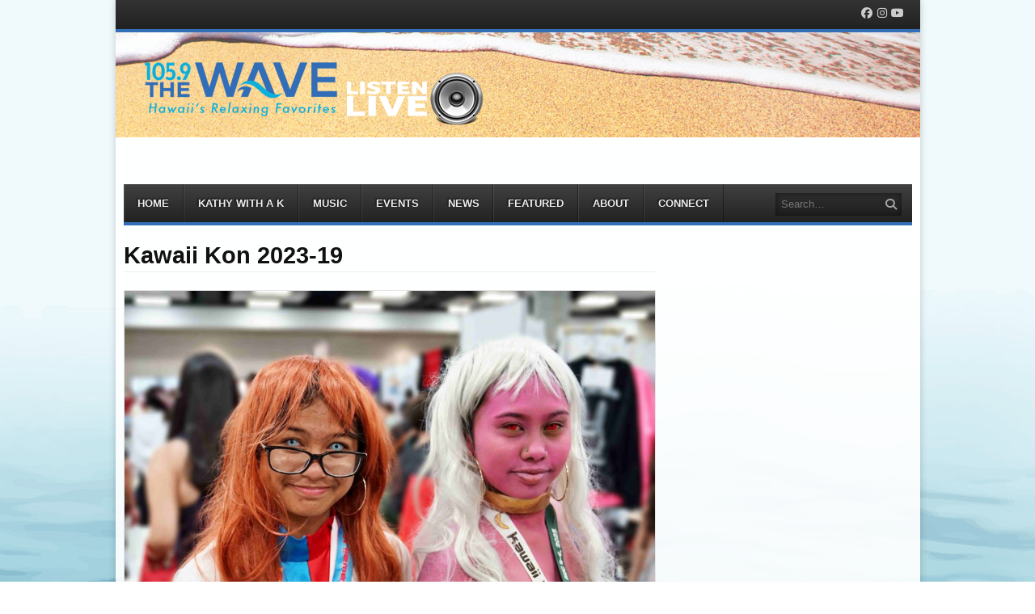

--- FILE ---
content_type: text/html; charset=UTF-8
request_url: https://1059thewavefm.com/kawaiikon/kawaii-kon-2023-19-2/
body_size: 13302
content:
<!DOCTYPE html>
<html lang="en-US" itemscope itemtype="https://schema.org/WebSite">
<head>
<meta charset="UTF-8" />
<meta name="viewport" content="width=device-width" />
<title>Kawaii Kon 2023-19 | 105.9 The Wave FM | Hawaii&#039;s Relaxing Favorites | Honolulu, HI</title>
<link rel="profile" href="http://gmpg.org/xfn/11" />
<link rel="pingback" href="https://1059thewavefm.com/xmlrpc.php" />
<!--[if lt IE 9]>
	<script src="https://1059thewavefm.com/wp-content/themes/vipology_02V/js/html5shiv.js" type="text/javascript"></script>
<![endif]-->
<meta name='robots' content='max-image-preview:large, noindex, nofollow' />
	<style>img:is([sizes="auto" i], [sizes^="auto," i]) { contain-intrinsic-size: 3000px 1500px }</style>
	<meta name="generator" content="WordPress 6.8.3" />
<meta name="template" content="Vipology Theme No. 02V 1.7.1.02V" />
<link rel='dns-prefetch' href='//cdn.broadstreetads.com' />
<link rel='dns-prefetch' href='//s3.amazonaws.com' />
<link href='//hb.wpmucdn.com' rel='preconnect' />
<link rel="alternate" type="application/rss+xml" title="105.9 The Wave FM | Hawaii&#039;s Relaxing Favorites | Honolulu, HI &raquo; Feed" href="https://1059thewavefm.com/feed/" />
<link rel="alternate" type="application/rss+xml" title="105.9 The Wave FM | Hawaii&#039;s Relaxing Favorites | Honolulu, HI &raquo; Comments Feed" href="https://1059thewavefm.com/comments/feed/" />
<link rel="alternate" type="text/calendar" title="105.9 The Wave FM | Hawaii&#039;s Relaxing Favorites | Honolulu, HI &raquo; iCal Feed" href="https://1059thewavefm.com/events/?ical=1" />
<link rel='stylesheet' id='wp-block-library-css' href='https://1059thewavefm.com/wp-includes/css/dist/block-library/style.min.css?ver=6.8.3' type='text/css' media='all' />
<style id='classic-theme-styles-inline-css' type='text/css'>
/*! This file is auto-generated */
.wp-block-button__link{color:#fff;background-color:#32373c;border-radius:9999px;box-shadow:none;text-decoration:none;padding:calc(.667em + 2px) calc(1.333em + 2px);font-size:1.125em}.wp-block-file__button{background:#32373c;color:#fff;text-decoration:none}
</style>
<style id='global-styles-inline-css' type='text/css'>
:root{--wp--preset--aspect-ratio--square: 1;--wp--preset--aspect-ratio--4-3: 4/3;--wp--preset--aspect-ratio--3-4: 3/4;--wp--preset--aspect-ratio--3-2: 3/2;--wp--preset--aspect-ratio--2-3: 2/3;--wp--preset--aspect-ratio--16-9: 16/9;--wp--preset--aspect-ratio--9-16: 9/16;--wp--preset--color--black: #000000;--wp--preset--color--cyan-bluish-gray: #abb8c3;--wp--preset--color--white: #ffffff;--wp--preset--color--pale-pink: #f78da7;--wp--preset--color--vivid-red: #cf2e2e;--wp--preset--color--luminous-vivid-orange: #ff6900;--wp--preset--color--luminous-vivid-amber: #fcb900;--wp--preset--color--light-green-cyan: #7bdcb5;--wp--preset--color--vivid-green-cyan: #00d084;--wp--preset--color--pale-cyan-blue: #8ed1fc;--wp--preset--color--vivid-cyan-blue: #0693e3;--wp--preset--color--vivid-purple: #9b51e0;--wp--preset--gradient--vivid-cyan-blue-to-vivid-purple: linear-gradient(135deg,rgba(6,147,227,1) 0%,rgb(155,81,224) 100%);--wp--preset--gradient--light-green-cyan-to-vivid-green-cyan: linear-gradient(135deg,rgb(122,220,180) 0%,rgb(0,208,130) 100%);--wp--preset--gradient--luminous-vivid-amber-to-luminous-vivid-orange: linear-gradient(135deg,rgba(252,185,0,1) 0%,rgba(255,105,0,1) 100%);--wp--preset--gradient--luminous-vivid-orange-to-vivid-red: linear-gradient(135deg,rgba(255,105,0,1) 0%,rgb(207,46,46) 100%);--wp--preset--gradient--very-light-gray-to-cyan-bluish-gray: linear-gradient(135deg,rgb(238,238,238) 0%,rgb(169,184,195) 100%);--wp--preset--gradient--cool-to-warm-spectrum: linear-gradient(135deg,rgb(74,234,220) 0%,rgb(151,120,209) 20%,rgb(207,42,186) 40%,rgb(238,44,130) 60%,rgb(251,105,98) 80%,rgb(254,248,76) 100%);--wp--preset--gradient--blush-light-purple: linear-gradient(135deg,rgb(255,206,236) 0%,rgb(152,150,240) 100%);--wp--preset--gradient--blush-bordeaux: linear-gradient(135deg,rgb(254,205,165) 0%,rgb(254,45,45) 50%,rgb(107,0,62) 100%);--wp--preset--gradient--luminous-dusk: linear-gradient(135deg,rgb(255,203,112) 0%,rgb(199,81,192) 50%,rgb(65,88,208) 100%);--wp--preset--gradient--pale-ocean: linear-gradient(135deg,rgb(255,245,203) 0%,rgb(182,227,212) 50%,rgb(51,167,181) 100%);--wp--preset--gradient--electric-grass: linear-gradient(135deg,rgb(202,248,128) 0%,rgb(113,206,126) 100%);--wp--preset--gradient--midnight: linear-gradient(135deg,rgb(2,3,129) 0%,rgb(40,116,252) 100%);--wp--preset--font-size--small: 13px;--wp--preset--font-size--medium: 20px;--wp--preset--font-size--large: 36px;--wp--preset--font-size--x-large: 42px;--wp--preset--spacing--20: 0.44rem;--wp--preset--spacing--30: 0.67rem;--wp--preset--spacing--40: 1rem;--wp--preset--spacing--50: 1.5rem;--wp--preset--spacing--60: 2.25rem;--wp--preset--spacing--70: 3.38rem;--wp--preset--spacing--80: 5.06rem;--wp--preset--shadow--natural: 6px 6px 9px rgba(0, 0, 0, 0.2);--wp--preset--shadow--deep: 12px 12px 50px rgba(0, 0, 0, 0.4);--wp--preset--shadow--sharp: 6px 6px 0px rgba(0, 0, 0, 0.2);--wp--preset--shadow--outlined: 6px 6px 0px -3px rgba(255, 255, 255, 1), 6px 6px rgba(0, 0, 0, 1);--wp--preset--shadow--crisp: 6px 6px 0px rgba(0, 0, 0, 1);}:where(.is-layout-flex){gap: 0.5em;}:where(.is-layout-grid){gap: 0.5em;}body .is-layout-flex{display: flex;}.is-layout-flex{flex-wrap: wrap;align-items: center;}.is-layout-flex > :is(*, div){margin: 0;}body .is-layout-grid{display: grid;}.is-layout-grid > :is(*, div){margin: 0;}:where(.wp-block-columns.is-layout-flex){gap: 2em;}:where(.wp-block-columns.is-layout-grid){gap: 2em;}:where(.wp-block-post-template.is-layout-flex){gap: 1.25em;}:where(.wp-block-post-template.is-layout-grid){gap: 1.25em;}.has-black-color{color: var(--wp--preset--color--black) !important;}.has-cyan-bluish-gray-color{color: var(--wp--preset--color--cyan-bluish-gray) !important;}.has-white-color{color: var(--wp--preset--color--white) !important;}.has-pale-pink-color{color: var(--wp--preset--color--pale-pink) !important;}.has-vivid-red-color{color: var(--wp--preset--color--vivid-red) !important;}.has-luminous-vivid-orange-color{color: var(--wp--preset--color--luminous-vivid-orange) !important;}.has-luminous-vivid-amber-color{color: var(--wp--preset--color--luminous-vivid-amber) !important;}.has-light-green-cyan-color{color: var(--wp--preset--color--light-green-cyan) !important;}.has-vivid-green-cyan-color{color: var(--wp--preset--color--vivid-green-cyan) !important;}.has-pale-cyan-blue-color{color: var(--wp--preset--color--pale-cyan-blue) !important;}.has-vivid-cyan-blue-color{color: var(--wp--preset--color--vivid-cyan-blue) !important;}.has-vivid-purple-color{color: var(--wp--preset--color--vivid-purple) !important;}.has-black-background-color{background-color: var(--wp--preset--color--black) !important;}.has-cyan-bluish-gray-background-color{background-color: var(--wp--preset--color--cyan-bluish-gray) !important;}.has-white-background-color{background-color: var(--wp--preset--color--white) !important;}.has-pale-pink-background-color{background-color: var(--wp--preset--color--pale-pink) !important;}.has-vivid-red-background-color{background-color: var(--wp--preset--color--vivid-red) !important;}.has-luminous-vivid-orange-background-color{background-color: var(--wp--preset--color--luminous-vivid-orange) !important;}.has-luminous-vivid-amber-background-color{background-color: var(--wp--preset--color--luminous-vivid-amber) !important;}.has-light-green-cyan-background-color{background-color: var(--wp--preset--color--light-green-cyan) !important;}.has-vivid-green-cyan-background-color{background-color: var(--wp--preset--color--vivid-green-cyan) !important;}.has-pale-cyan-blue-background-color{background-color: var(--wp--preset--color--pale-cyan-blue) !important;}.has-vivid-cyan-blue-background-color{background-color: var(--wp--preset--color--vivid-cyan-blue) !important;}.has-vivid-purple-background-color{background-color: var(--wp--preset--color--vivid-purple) !important;}.has-black-border-color{border-color: var(--wp--preset--color--black) !important;}.has-cyan-bluish-gray-border-color{border-color: var(--wp--preset--color--cyan-bluish-gray) !important;}.has-white-border-color{border-color: var(--wp--preset--color--white) !important;}.has-pale-pink-border-color{border-color: var(--wp--preset--color--pale-pink) !important;}.has-vivid-red-border-color{border-color: var(--wp--preset--color--vivid-red) !important;}.has-luminous-vivid-orange-border-color{border-color: var(--wp--preset--color--luminous-vivid-orange) !important;}.has-luminous-vivid-amber-border-color{border-color: var(--wp--preset--color--luminous-vivid-amber) !important;}.has-light-green-cyan-border-color{border-color: var(--wp--preset--color--light-green-cyan) !important;}.has-vivid-green-cyan-border-color{border-color: var(--wp--preset--color--vivid-green-cyan) !important;}.has-pale-cyan-blue-border-color{border-color: var(--wp--preset--color--pale-cyan-blue) !important;}.has-vivid-cyan-blue-border-color{border-color: var(--wp--preset--color--vivid-cyan-blue) !important;}.has-vivid-purple-border-color{border-color: var(--wp--preset--color--vivid-purple) !important;}.has-vivid-cyan-blue-to-vivid-purple-gradient-background{background: var(--wp--preset--gradient--vivid-cyan-blue-to-vivid-purple) !important;}.has-light-green-cyan-to-vivid-green-cyan-gradient-background{background: var(--wp--preset--gradient--light-green-cyan-to-vivid-green-cyan) !important;}.has-luminous-vivid-amber-to-luminous-vivid-orange-gradient-background{background: var(--wp--preset--gradient--luminous-vivid-amber-to-luminous-vivid-orange) !important;}.has-luminous-vivid-orange-to-vivid-red-gradient-background{background: var(--wp--preset--gradient--luminous-vivid-orange-to-vivid-red) !important;}.has-very-light-gray-to-cyan-bluish-gray-gradient-background{background: var(--wp--preset--gradient--very-light-gray-to-cyan-bluish-gray) !important;}.has-cool-to-warm-spectrum-gradient-background{background: var(--wp--preset--gradient--cool-to-warm-spectrum) !important;}.has-blush-light-purple-gradient-background{background: var(--wp--preset--gradient--blush-light-purple) !important;}.has-blush-bordeaux-gradient-background{background: var(--wp--preset--gradient--blush-bordeaux) !important;}.has-luminous-dusk-gradient-background{background: var(--wp--preset--gradient--luminous-dusk) !important;}.has-pale-ocean-gradient-background{background: var(--wp--preset--gradient--pale-ocean) !important;}.has-electric-grass-gradient-background{background: var(--wp--preset--gradient--electric-grass) !important;}.has-midnight-gradient-background{background: var(--wp--preset--gradient--midnight) !important;}.has-small-font-size{font-size: var(--wp--preset--font-size--small) !important;}.has-medium-font-size{font-size: var(--wp--preset--font-size--medium) !important;}.has-large-font-size{font-size: var(--wp--preset--font-size--large) !important;}.has-x-large-font-size{font-size: var(--wp--preset--font-size--x-large) !important;}
:where(.wp-block-post-template.is-layout-flex){gap: 1.25em;}:where(.wp-block-post-template.is-layout-grid){gap: 1.25em;}
:where(.wp-block-columns.is-layout-flex){gap: 2em;}:where(.wp-block-columns.is-layout-grid){gap: 2em;}
:root :where(.wp-block-pullquote){font-size: 1.5em;line-height: 1.6;}
</style>
<link rel='stylesheet' id='symple_shortcode_styles-css' href='https://1059thewavefm.com/wp-content/plugins/symple-shortcodes/shortcodes/css/symple_shortcodes_styles.css?ver=6.8.3' type='text/css' media='all' />
<link rel='stylesheet' id='fancybox-css' href='https://1059thewavefm.com/wp-content/themes/vipology_02V/fancybox/jquery.fancybox-1.3.4.css?ver=1.3.4' type='text/css' media='all' />
<link rel='stylesheet' id='normalize-css' href='https://1059thewavefm.com/wp-content/themes/vipology_02V/css/normalize.css?ver=2.1.1' type='text/css' media='all' />
<link rel='stylesheet' id='fearless-css' href='https://1059thewavefm.com/wp-content/themes/vipology_02V-child/style.css?ver=2.0.2V' type='text/css' media='all' />
<link rel='stylesheet' id='fearless-responsive-css' href='https://1059thewavefm.com/wp-content/themes/vipology_02V/css/fearless-responsive.css?ver=2.0.2V' type='text/css' media='all' />
<link rel='stylesheet' id='font-awesome-css' href='https://1059thewavefm.com/wp-content/plugins/symple-shortcodes/shortcodes/css/font-awesome.min.css?ver=6.8.3' type='text/css' media='all' />
<script type="text/javascript" src="https://1059thewavefm.com/wp-includes/js/jquery/jquery.min.js?ver=3.7.1" id="jquery-core-js"></script>
<script type="text/javascript" src="https://1059thewavefm.com/wp-includes/js/jquery/jquery-migrate.min.js?ver=3.4.1" id="jquery-migrate-js"></script>
<script async data-cfasync='false' type="text/javascript" src="//cdn.broadstreetads.com/init-2.min.js?v=1.51.8&amp;ver=6.8.3" id="broadstreet-init-js"></script>
<script type="text/javascript" src="https://s3.amazonaws.com/vipology.content/clients/Mt3bvCDTHaevaya/vipology-feedwidget.js?ver=6.8.3" id="vipology-scripts-js"></script>

<!-- OG: 3.3.6 --><link rel="image_src" href="https://1059thewavefm.com/wp-content/uploads/sites/3/Kawaii-Kon-2023-19-1-scaled.jpg"><meta name="msapplication-TileImage" content="https://1059thewavefm.com/wp-content/uploads/sites/3/Kawaii-Kon-2023-19-1-scaled.jpg">
<meta property="og:image" content="https://1059thewavefm.com/wp-content/uploads/sites/3/Kawaii-Kon-2023-19-1-scaled.jpg"><meta property="og:image:secure_url" content="https://1059thewavefm.com/wp-content/uploads/sites/3/Kawaii-Kon-2023-19-1-scaled.jpg"><meta property="og:image:width" content="1000"><meta property="og:image:height" content="1000"><meta property="og:image:alt" content="(alternate image) Aloha Saturday, April 1, 2023 - Kawaii Kon 2023 at Hawaii Convention Center"><meta property="og:image:type" content="image/jpeg"><meta property="og:description" content="(alternate image) Aloha Saturday, April 1, 2023 - Kawaii Kon 2023 at Hawaii Convention Center"><meta property="og:type" content="article"><meta property="og:locale" content="en_US"><meta property="og:site_name" content="105.9 The Wave FM | Hawaii&#039;s Relaxing Favorites | Honolulu, HI"><meta property="og:title" content="Kawaii Kon 2023-19"><meta property="og:url" content="https://1059thewavefm.com/kawaiikon/kawaii-kon-2023-19-2/"><meta property="og:updated_time" content="2023-04-05T18:44:42-10:00">
<meta property="article:published_time" content="2023-04-06T04:44:14+00:00"><meta property="article:modified_time" content="2023-04-06T04:44:42+00:00"><meta property="article:author:username" content="kathywithak">
<meta property="twitter:partner" content="ogwp"><meta property="twitter:card" content="summary_large_image"><meta property="twitter:image" content="https://1059thewavefm.com/wp-content/uploads/sites/3/Kawaii-Kon-2023-19-1-scaled.jpg"><meta property="twitter:image:alt" content="(alternate image) Aloha Saturday, April 1, 2023 - Kawaii Kon 2023 at Hawaii Convention Center"><meta property="twitter:title" content="Kawaii Kon 2023-19"><meta property="twitter:description" content="(alternate image) Aloha Saturday, April 1, 2023 - Kawaii Kon 2023 at Hawaii Convention Center"><meta property="twitter:url" content="https://1059thewavefm.com/kawaiikon/kawaii-kon-2023-19-2/"><meta property="twitter:label1" content="Reading time"><meta property="twitter:data1" content="Less than a minute">
<meta itemprop="image" content="https://1059thewavefm.com/wp-content/uploads/sites/3/Kawaii-Kon-2023-19-1-scaled.jpg"><meta itemprop="name" content="Kawaii Kon 2023-19"><meta itemprop="description" content="(alternate image) Aloha Saturday, April 1, 2023 - Kawaii Kon 2023 at Hawaii Convention Center"><meta itemprop="datePublished" content="2023-04-06"><meta itemprop="dateModified" content="2023-04-06T04:44:42+00:00">
<meta property="profile:username" content="kathywithak">
<!-- /OG -->

<link rel="https://api.w.org/" href="https://1059thewavefm.com/wp-json/" /><link rel="alternate" title="JSON" type="application/json" href="https://1059thewavefm.com/wp-json/wp/v2/media/9560" /><link rel="EditURI" type="application/rsd+xml" title="RSD" href="https://1059thewavefm.com/xmlrpc.php?rsd" />
<link rel='shortlink' href='https://1059thewavefm.com/?p=9560' />
<link rel="alternate" title="oEmbed (JSON)" type="application/json+oembed" href="https://1059thewavefm.com/wp-json/oembed/1.0/embed?url=https%3A%2F%2F1059thewavefm.com%2Fkawaiikon%2Fkawaii-kon-2023-19-2%2F" />
<link rel="alternate" title="oEmbed (XML)" type="text/xml+oembed" href="https://1059thewavefm.com/wp-json/oembed/1.0/embed?url=https%3A%2F%2F1059thewavefm.com%2Fkawaiikon%2Fkawaii-kon-2023-19-2%2F&#038;format=xml" />
<!-- Global site tag (gtag.js) - Google Analytics -->
<script async src="https://www.googletagmanager.com/gtag/js?id=UA-180165462-1"></script>
<script>
  window.dataLayer = window.dataLayer || [];
  function gtag(){dataLayer.push(arguments);}
  gtag('js', new Date());

  gtag('config', 'UA-180165462-1');
</script>


	<!--Simple Popup Plugin v4.0 / RH Mods-->
	<script language="javascript" type="text/javascript">
	<!--
	var swin=null;
	function popitup(mypage,w,h,pos,myname,infocus){
	    if (w!=parseInt(w)||w<=0) w=$width;
	    if (h!=parseInt(h)||h<=0) h=$height;
	    if (myname==null){myname="swin"};
	    var myleft = 0;
	    var mytop = 0;
	    if (myleft==0 && mytop==0 && pos!="random"){pos="center"};
	    if (pos=="random"){myleft=(screen.width)?Math.floor(Math.random()*(screen.width-w)):100;mytop=(screen.height)?Math.floor(Math.random()*((screen.height-h)-75)):100;}
	    if (pos=="center"){myleft=(screen.width)?(screen.width-w)/2:100;mytop=(screen.height)?(screen.height-h)/2:100;}
	    settings="width=" + w + ",height=" + h + ",top=" + mytop + ",left=" + myleft + ",scrollbars=no,location=no,directories=no,status=no,menubar=no,toolbar=no,resizable=no";swin=window.open(mypage,myname,settings);
	    if (infocus==null || infocus=="front"){swin.focus()};
	    return false;
	}
	// -->
	</script>
	<!--/Simple Popup Plugin-->
	<meta name="et-api-version" content="v1"><meta name="et-api-origin" content="https://1059thewavefm.com"><link rel="https://theeventscalendar.com/" href="https://1059thewavefm.com/wp-json/tribe/tickets/v1/" /><meta name="tec-api-version" content="v1"><meta name="tec-api-origin" content="https://1059thewavefm.com"><link rel="alternate" href="https://1059thewavefm.com/wp-json/tribe/events/v1/" /><style type="text/css" id="branda-admin-bar-logo">
body #wpadminbar #wp-admin-bar-wp-logo > .ab-item {
	background-image: url(https://1059thewavefm.com/wp-content/uploads/sites/3/Kawaii-Kon-2023-19-1-150x150.jpg);
	background-repeat: no-repeat;
	background-position: 50%;
	background-size: 80%;
}
body #wpadminbar #wp-admin-bar-wp-logo > .ab-item .ab-icon:before {
	content: " ";
}
</style>
<!-- Force FA6 Font Face --><style>@import url("https://cdnjs.cloudflare.com/ajax/libs/font-awesome/6.5.0/css/all.min.css");</style><link rel="shortcut icon" type="image/x-icon" href="https://pmg.vipologyservices.com/kpoi-fm/wp-content/uploads/sites/3/140x140-kpoi-icon.png" />
<style>


#container{

	background: url(https://s3.amazonaws.com/about.vipology.com/images/90_transparent_white.png);
	position: relative;
	-moz-border-radius: 0 0 5px 5px;
	-webkit-border-radius: 0 0 5px 5px;
	border-radius: 0 0 5px 5px;
	-moz-box-shadow: 0 0 10px rgba(0, 0, 0, .2);
	-webkit-box-shadow: 0 0 10px rgba(0, 0, 0, .2);
	box-shadow: 0 0 10px rgba(0, 0, 0, .2);

}

@media only screen and ( max-width: 960px ) {
  #header-background-image-wrapper {
    display: none;
  }
  #header {
    background: url('https://1059thewavefm.com/wp-content/uploads/sites/3/995x130-beach_569532439-3.jpg') no-repeat top;
    background-size: 100%;
  }
}
@media only screen and ( max-width: 640px ) {
  #header-background-image-wrapper {
    display: none;
  }
  #header {
    background: url('https://1059thewavefm.com/wp-content/uploads/sites/3/995x130-beach_569532439-3.jpg') no-repeat top;
    background-size: 100%;
  }
}

body{
	background-image: url(https://1059thewavefm.com/wp-content/uploads/sites/3/KPOI-Web-Background-1920x1080.png);
	background-repeat: no-repeat;
	background-position: top center;
	background-attachment: fixed;
}

/* Responsive Structure  ------------------------------- */
@media only screen
and ( max-width: 960px ) {

body {
	background-image: none;
}
}
/* Responsive Structure  ------------------------------- */

.button:hover,
.flexslider .category-label,
.layout-module .widget-title > span,
.pagination a:hover,
.pagination .current,
#primary-navigation .menu li.current-menu-item,
#primary-navigation .menu li.current-menu-ancestor,
#primary-navigation .menu li.current_page_item,
#primary-navigation .menu > li:hover,
#primary-navigation .menu > li.sfHover,
#primary-navigation .menu ul a:hover,
#primary-navigation .menu ul li.current-menu-item a,
.review-box .heading,
#searchform #searchsubmit:hover,
#secondary .widget_fearless_tabs .headings a:hover,
#secondary .widget_fearless_tabs .headings a.active,
section.top-reviews .review-column-1 h2,
.sidebar-primary .widget-title,
.wpcf7-submit:hover
{ background-color: #326fb7; }
.fearless-star-rating-over {
color: #326fb7; }
#topbar,
.widget_archive ul li:hover,
.widget_categories ul li:hover,
#primary-navigation,
#primary-navigation .menu > li > ul,
.featured-slider.flexslider .category-label-wrapper,
.layout-module .widget-title {
border-color: #326fb7; }
a { color: #0930bc; }
a:hover, a:focus, a:active { color: #326fb7; }
#topbar { background-color: #222222; }
#primary-navigation,
#primary-navigation .menu ul,
#primary-navigation select.tinynav { background-color: #222222; }
#footer { background-color: #222222; }
html { font-size: 62.5%; }
body, #menubar-search-query, .review-box .heading, .review-box .short-summary { font-family: Tahoma, Geneva, sans-serif; }

.entry-content h1,
.entry-content h2,
.entry-content h3,
.entry-content h4,
.entry-content h5,
.entry-content h6,
.entry-title { font-family: Tahoma, Geneva, sans-serif; font-weight: 700; }
body, button, input, select, textarea, entry-summary { color: #2b2b2b; }
#header-widget-area .widget-title { color: #fcfcfc; }
.dj-desc { color: #fcfcfc; }

.listenLiveWrapper .listenButton {

	background: -moz-linear-gradient(#326fb7, #326fb7);		/* FF 3.6+ */
	background: -ms-linear-gradient(#326fb7, #326fb7); 		/* IE10 */
	background: -webkit-gradient(linear, left top, left bottom, color-stop(0%, #326fb7), color-stop(100%, #326fb7)); 		/* Safari 4+, Chrome 2+ */
	background: -webkit-linear-gradient(#326fb7, #326fb7); 	/* Safari 5.1+, Chrome 10+ */
	background: -o-linear-gradient(#326fb7, #326fb7); 		/* Opera 11.10 */
	filter: progid:DXImageTransform.Microsoft.gradient(startColorstr='#326fb7', endColorstr='#326fb7'); 			/* IE6 &amp; IE7 */
	-ms-filter: "progid:DXImageTransform.Microsoft.gradient(startColorstr='#326fb7', endColorstr='#326fb7')"; 		/* IE8+ */
	background: linear-gradient(#326fb7, #326fb7); 										/* the standard */
	height: 30px;

} 

/* Begin user custom CSS */
.youtube_channel .ytc_video_container {padding: 3px;}
#branding {
    padding-bottom: 33px;
    padding-top: 22px;
    margin-left: 20px;
}

#header-widget-area {margin-right: 20px;}



/* Links 
a, a:link, a:visited {
    text-decoration: ;
    font-weight: 500;
}*/


/* Modification for Recently Played [start] */

.pagination {margin-bottom: 0em}
.pagination .page-numbers {background: #fff}

/* Modification for Recently Played [end] */
/* End user custom CSS */
</style>
<script>
jQuery(document).ready(function($){
	$('#primary-navigation > ul, #secondary-navigation > ul').tinyNav({
		active: 'current-menu-item',
		header: 'Menu'
	});
});
</script>
<!-- SEO meta tags powered by SmartCrawl https://wpmudev.com/project/smartcrawl-wordpress-seo/ -->
<meta name="description" content="(alternate image) Aloha Saturday, April 1, 2023 - Kawaii Kon 2023 at Hawaii Convention Center" />
<script type="application/ld+json">{"@context":"https:\/\/schema.org","@graph":[{"@type":"Organization","@id":"https:\/\/1059thewavefm.com\/#schema-publishing-organization","url":"https:\/\/1059thewavefm.com","name":"105.9 The Wave FM | Hawaii&#039;s Relaxing Favorites | Honolulu, HI"},{"@type":"WebSite","@id":"https:\/\/1059thewavefm.com\/#schema-website","url":"https:\/\/1059thewavefm.com","name":"pmg.vipologyservices.com","encoding":"UTF-8","potentialAction":{"@type":"SearchAction","target":"https:\/\/1059thewavefm.com\/search\/{search_term_string}\/","query-input":"required name=search_term_string"}},{"@type":"BreadcrumbList","@id":"https:\/\/1059thewavefm.com\/kawaiikon\/kawaii-kon-2023-19-2?attachment=kawaii-kon-2023-19-2\/#breadcrumb","itemListElement":[{"@type":"ListItem","position":1,"name":"Home","item":"https:\/\/1059thewavefm.com"},{"@type":"ListItem","position":2,"name":"(Photo Gallery) Kawaii Kon 2023 &#8211; Day 2 at Hawaii Convention Center","item":"https:\/\/1059thewavefm.com\/kawaiikon\/"},{"@type":"ListItem","position":3,"name":"Kawaii Kon 2023-19"}]},{"@type":"Person","@id":"https:\/\/1059thewavefm.com\/author\/kathywithak\/#schema-author","name":"kathywithak","url":"https:\/\/1059thewavefm.com\/author\/kathywithak\/"},{"@type":"WebPage","@id":"https:\/\/1059thewavefm.com\/kawaiikon\/kawaii-kon-2023-19-2\/#schema-webpage","isPartOf":{"@id":"https:\/\/1059thewavefm.com\/#schema-website"},"publisher":{"@id":"https:\/\/1059thewavefm.com\/#schema-publishing-organization"},"url":"https:\/\/1059thewavefm.com\/kawaiikon\/kawaii-kon-2023-19-2\/"},{"@type":"Article","mainEntityOfPage":{"@id":"https:\/\/1059thewavefm.com\/kawaiikon\/kawaii-kon-2023-19-2\/#schema-webpage"},"author":{"@id":"https:\/\/1059thewavefm.com\/author\/kathywithak\/#schema-author"},"publisher":{"@id":"https:\/\/1059thewavefm.com\/#schema-publishing-organization"},"dateModified":"2023-04-05T18:44:42","datePublished":"2023-04-05T18:44:14","headline":"Kawaii Kon 2023-19 | 105.9 The Wave FM | Hawaii&#039;s Relaxing Favorites | Honolulu, HI","description":"(alternate image) Aloha Saturday, April 1, 2023 - Kawaii Kon 2023 at Hawaii Convention Center","name":"Kawaii Kon 2023-19"}]}</script>
<!-- /SEO -->
	
<!-- #Google DFP Header Code -->
<script async src="//pagead2.googlesyndication.com/pagead/js/adsbygoogle.js"></script>
<script>
     (adsbygoogle = window.adsbygoogle || []).push({
          google_ad_client: "ca-pub-5120924213585655",
          enable_page_level_ads: true
     });
</script>	

<script type='text/javascript'>
var googletag = googletag || {};
googletag.cmd = googletag.cmd || [];
(function() {
var gads = document.createElement('script');
gads.async = true;
gads.type = 'text/javascript';
var useSSL = 'https:' == document.location.protocol;
gads.src = (useSSL ? 'https:' : 'http:') + 
'//www.googletagservices.com/tag/js/gpt.js';
var node = document.getElementsByTagName('script')[0];
node.parentNode.insertBefore(gads, node);
})();
</script>


<script type="text/javascript" src="https://cdn.broadstreetads.com/init-2.min.js"></script>
<!-- REMOVED BY TAP - 10-8-25 <script src="https://kit.fontawesome.com/75a9a1df1c.js" crossorigin="anonymous"></script> -->
<link rel="stylesheet" href="https://cdnjs.cloudflare.com/ajax/libs/font-awesome/6.5.0/css/all.min.css" integrity="sha512-Avb2QiuDEEvB4bZJYdft2mNjVShBftLdPG8FJ0V7irTLQ8Uo0qcPxh4Plq7G5tGm0rU+1SPhVotteLpBERwTkw==" crossorigin="anonymous" referrerpolicy="no-referrer" />

	
</head>
<body class="wordpress ltr en_US child-theme multisite blog-3 y2026 m01 d18 h19 sunday logged-out singular singular-attachment singular-attachment-9560 attachment-image attachment-jpeg symple-shortcodes  symple-shortcodes-responsive tribe-no-js tec-no-tickets-on-recurring tec-no-rsvp-on-recurring metaslider-plugin chrome topbar-enabled logo-image-enabled layout-2c-l tribe-theme-vipology_02V">

<!-- Google Tag Manager -->
<script>(function(w,d,s,l,i){w[l]=w[l]||[];w[l].push({'gtm.start':
new Date().getTime(),event:'gtm.js'});var f=d.getElementsByTagName(s)[0],
j=d.createElement(s),dl=l!='dataLayer'?'&amp;l='+l:'';j.async=true;j.src=
'https://www.googletagmanager.com/gtm.js?id='+i+dl;f.parentNode.insertBefore(j,f);
})(window,document,'script','dataLayer','GTM-PSQVXVZJ');</script>
<!-- End Google Tag Manager -->

<!-- Google Tag Manager (noscript) -->

<!-- End Google Tag Manager (noscript) -->


<!-- Google tag (gtag.js) -->
<script></script>
<script>
  window.dataLayer = window.dataLayer || [];
  function gtag(){dataLayer.push(arguments);}
  gtag('js', new Date());

  gtag('config', 'G-EWSM6F8G6M');
</script>

<div id="fb-root"></div>
<script>(function(d, s, id) {
  var js, fjs = d.getElementsByTagName(s)[0];
  if (d.getElementById(id)) return;
  js = d.createElement(s); js.id = id;
  js.src = "//connect.facebook.net/en_US/all.js#xfbml=1";
  fjs.parentNode.insertBefore(js, fjs);
}(document, 'script', 'facebook-jssdk'));</script>

<div id="container" class="hfeed">

					<div class="mobile-listen"><section id="custom_html-4" class="widget_text widget widget_custom_html"><div class="textwidget custom-html-widget"><div class="listenLiveWrapper">
<div class="playButton">
<div class="su-audio" data-id="su_audio_player_696dc1c08329e" data-audio="https://pacificmedia.cdnstream1.com/2781_128.mp3" data-swf="https://1059thewavefm.com/wp-content/plugins/shortcodes-ultimate/vendor/jplayer/jplayer.swf" data-autoplay="no" data-loop="no" style=""><div id="su_audio_player_696dc1c08329e" class="jp-jplayer"></div><div id="su_audio_player_696dc1c08329e_container" class="jp-audio"><div class="jp-type-single"><div class="jp-gui jp-interface"><div class="jp-controls"><span class="jp-play"></span><span class="jp-pause"></span><span class="jp-stop"></span><span class="jp-mute"></span><span class="jp-unmute"></span><span class="jp-volume-max"></span></div><div class="jp-progress"><div class="jp-seek-bar"><div class="jp-play-bar"></div></div></div><div class="jp-volume-bar"><div class="jp-volume-bar-value"></div></div><div class="jp-current-time"></div><div class="jp-duration"></div></div><div class="jp-title"></div></div></div></div>&nbsp;
</div>
<div class="listenButton">
<span class="callToAction"><div class="su-audio" data-id="su_audio_player_696dc1c0832f2" data-audio="https://pacificmedia.cdnstream1.com/2781_128.mp3" data-swf="https://1059thewavefm.com/wp-content/plugins/shortcodes-ultimate/vendor/jplayer/jplayer.swf" data-autoplay="no" data-loop="no" style=""><div id="su_audio_player_696dc1c0832f2" class="jp-jplayer"></div><div id="su_audio_player_696dc1c0832f2_container" class="jp-audio"><div class="jp-type-single"><div class="jp-gui jp-interface"><div class="jp-controls"><span class="jp-play"></span><span class="jp-pause"></span><span class="jp-stop"></span><span class="jp-mute"></span><span class="jp-unmute"></span><span class="jp-volume-max"></span></div><div class="jp-progress"><div class="jp-seek-bar"><div class="jp-play-bar"></div></div></div><div class="jp-volume-bar"><div class="jp-volume-bar-value"></div></div><div class="jp-current-time"></div><div class="jp-duration"></div></div><div class="jp-title"></div></div></div></div>Listen Live to 105.9 The Wave</span>
</div>
</div></div></section></div>
		

	<div id="topbar"><div class="topbar-right social_icons"><ul class="social-icons"><li><a href="https://www.facebook.com/1059thewavefm" title="Facebook"><i class="fa-brands fa-facebook" aria-hidden="true"></i><span class="screen-reader-text">Facebook</span></a></li><li><a href="https://www.instagram.com/1059thewavefm" title="Instagram"><i class="fa-brands fa-instagram" aria-hidden="true"></i><span class="screen-reader-text">Instagram</span></a></li><li><a href="https://www.youtube.com/channel/UCYoFWgjD7NUGPiDDbnzxbeg" title="YouTube"><i class="fa-brands fa-youtube" aria-hidden="true"></i><span class="screen-reader-text">YouTube</span></a></li></ul></div></div><!-- #topbar -->
	<header id="header" role="banner">

		<div id="header-background-image-wrapper"><img src="https://1059thewavefm.com/wp-content/uploads/sites/3/995x130-beach_569532439-3.jpg" id="header-background-image" alt="Header image" width="995" height="130" /></div>		
<!-- No Mobile Banner -->
			

		<div id="branding">
			<a href="https://1059thewavefm.com/" rel="home"><img src="https://1059thewavefm.com/wp-content/uploads/sites/3/250x75-kpoi-fm-logo-clean.png" alt="Logo" width="250" height="74" /></a>
		</div><!-- #branding -->

					<aside id="header-widget-area2" class="widget-area2"><section id="media_image-2" class="widget widget_media_image"><a href="https://1059thewavefm.com/listenlive/" target="_blank"><img width="180" height="115" src="https://1059thewavefm.com/wp-content/uploads/sites/3/Untitled-1.png" class="image wp-image-7470  attachment-full size-full" alt="Listen Live 1059 The Wave Hawaii&#039;s Relaxing Favorites" style="max-width: 100%; height: auto;" decoding="async" srcset="https://1059thewavefm.com/wp-content/uploads/sites/3/Untitled-1.png 180w, https://1059thewavefm.com/wp-content/uploads/sites/3/Untitled-1-150x96.png 150w" sizes="(max-width: 180px) 100vw, 180px" /></a></section></aside>
		
					<aside id="header-widget-area" class="widget-area"><section id="dj_rotator_widget-2" class="widget widget_dj_rotator_widget"></section></aside>
		
		
<nav id="primary-navigation" role="navigation">
	<h3 class="screen-reader-text">Menu</h3>
	<div class="screen-reader-text skip-link"><a href="#content" title="Skip to content">Skip to content</a></div>

	<ul id="menu-main" class="menu sf-menu"><li id="menu-item-7651" class="menu-item menu-item-type-custom menu-item-object-custom menu-item-home menu-item-7651"><a href="https://1059thewavefm.com/">Home</a></li>
<li id="menu-item-267" class="menu-item menu-item-type-custom menu-item-object-custom menu-item-has-children menu-item-267"><a href="https://1059thewavefm.com/category/kathywithak-blog/">Kathy With a K</a>
<ul class="sub-menu">
	<li id="menu-item-11777" class="menu-item menu-item-type-custom menu-item-object-custom menu-item-11777"><a href="https://1059thewavefm.com/kathy-with-a-k/">Kathy With a K</a></li>
	<li id="menu-item-10505" class="menu-item menu-item-type-custom menu-item-object-custom menu-item-10505"><a href="https://1059thewavefm.com/weekendpodcast/">Weekend Podcast</a></li>
</ul>
</li>
<li id="menu-item-8383" class="menu-item menu-item-type-post_type menu-item-object-page menu-item-has-children menu-item-8383"><a href="https://1059thewavefm.com/listenlive/">Music</a>
<ul class="sub-menu">
	<li id="menu-item-5629" class="menu-item menu-item-type-post_type menu-item-object-page menu-item-5629"><a href="https://1059thewavefm.com/recentlyplayed/">Listen Live</a></li>
	<li id="menu-item-8384" class="menu-item menu-item-type-post_type menu-item-object-page menu-item-8384"><a href="https://1059thewavefm.com/recentlyplayed/">Recently Played</a></li>
	<li id="menu-item-1679" class="menu-item menu-item-type-post_type menu-item-object-post menu-item-1679"><a href="https://1059thewavefm.com/request-and-dedications/">Requests</a></li>
</ul>
</li>
<li id="menu-item-12524" class="menu-item menu-item-type-custom menu-item-object-custom menu-item-12524"><a href="https://1059thewavefm.com/events/">Events</a></li>
<li id="menu-item-1124" class="menu-item menu-item-type-custom menu-item-object-custom menu-item-has-children menu-item-1124"><a href="#">News</a>
<ul class="sub-menu">
	<li id="menu-item-12668" class="menu-item menu-item-type-post_type menu-item-object-page menu-item-12668"><a href="https://1059thewavefm.com/stormcenter/">Hawaii’s Storm Center</a></li>
	<li id="menu-item-8385" class="menu-item menu-item-type-custom menu-item-object-custom menu-item-has-children menu-item-8385"><a href="#">National News</a>
	<ul class="sub-menu">
		<li id="menu-item-7342" class="menu-item menu-item-type-post_type menu-item-object-page menu-item-7342"><a href="https://1059thewavefm.com/vip-hollywood-report/">Hollywood Report</a></li>
		<li id="menu-item-7343" class="menu-item menu-item-type-post_type menu-item-object-page menu-item-7343"><a href="https://1059thewavefm.com/vip-music-report/">Music Report</a></li>
		<li id="menu-item-7344" class="menu-item menu-item-type-post_type menu-item-object-page menu-item-7344"><a href="https://1059thewavefm.com/vip-fashion/">Fashion</a></li>
		<li id="menu-item-6183" class="menu-item menu-item-type-post_type menu-item-object-page menu-item-6183"><a href="https://1059thewavefm.com/vip-health-wellness/">Health Wellness</a></li>
		<li id="menu-item-6182" class="menu-item menu-item-type-post_type menu-item-object-page menu-item-6182"><a href="https://1059thewavefm.com/vip-home-improvement/">Home Improvement</a></li>
		<li id="menu-item-6181" class="menu-item menu-item-type-post_type menu-item-object-page menu-item-6181"><a href="https://1059thewavefm.com/vip-tech-made-simple/">Tech Made Simple</a></li>
	</ul>
</li>
</ul>
</li>
<li id="menu-item-5694" class="menu-item menu-item-type-taxonomy menu-item-object-category menu-item-has-children menu-item-5694"><a href="https://1059thewavefm.com/category/featured/">Featured</a>
<ul class="sub-menu">
	<li id="menu-item-5551" class="menu-item menu-item-type-post_type menu-item-object-page menu-item-5551"><a href="https://1059thewavefm.com/careerlinkoahu/">Career Link Oahu</a></li>
	<li id="menu-item-10449" class="menu-item menu-item-type-post_type menu-item-object-page menu-item-10449"><a href="https://1059thewavefm.com/hawaiimatters/">Hawaii Matters</a></li>
	<li id="menu-item-402" class="menu-item menu-item-type-custom menu-item-object-custom menu-item-402"><a href="https://vre.incentrev.com/Honolulu/deals">What a Deal Wednesday</a></li>
	<li id="menu-item-12072" class="menu-item menu-item-type-post_type menu-item-object-page menu-item-12072"><a href="https://1059thewavefm.com/hawaiihomeexperts/">Hawaii Home Experts</a></li>
</ul>
</li>
<li id="menu-item-6900" class="menu-item menu-item-type-custom menu-item-object-custom menu-item-has-children menu-item-6900"><a href="#">About</a>
<ul class="sub-menu">
	<li id="menu-item-1013" class="menu-item menu-item-type-post_type menu-item-object-page menu-item-1013"><a href="https://1059thewavefm.com/contestrules/">Contest Rules</a></li>
	<li id="menu-item-6908" class="menu-item menu-item-type-post_type menu-item-object-page menu-item-6908"><a href="https://1059thewavefm.com/prizepickup/">Prize Pickup</a></li>
</ul>
</li>
<li id="menu-item-283" class="menu-item menu-item-type-custom menu-item-object-custom menu-item-has-children menu-item-283"><a href="#">Connect</a>
<ul class="sub-menu">
	<li id="menu-item-359" class="menu-item menu-item-type-custom menu-item-object-custom menu-item-359"><a href="https://www.facebook.com/1059thewavefm">Facebook</a></li>
	<li id="menu-item-361" class="menu-item menu-item-type-custom menu-item-object-custom menu-item-361"><a href="https://www.instagram.com/1059thewavefm">Instagram</a></li>
	<li id="menu-item-11747" class="menu-item menu-item-type-custom menu-item-object-custom menu-item-11747"><a href="https://podcasters.spotify.com/pod/show/1059thewavefm">Spotify</a></li>
	<li id="menu-item-7538" class="menu-item menu-item-type-custom menu-item-object-custom menu-item-7538"><a href="https://www.youtube.com/channel/UCYoFWgjD7NUGPiDDbnzxbeg">YouTube</a></li>
	<li id="menu-item-284" class="menu-item menu-item-type-post_type menu-item-object-page menu-item-284"><a href="https://1059thewavefm.com/contact/">Contact</a></li>
</ul>
</li>
</ul>
<!--///  National VIP  
<ul id="menu-main" class="menu sf-menu">
<li class="menu-item"><a href="http://www.vipology.com/main" target="_blank">Win Prizes </a></li>
</ul>
  National VIP  ///-->

			<form id="menubar-search" method="get" action="https://1059thewavefm.com/" role="search" class="fa fa-search">
			<label for="menubar-search-submit" class="screen-reader-text">Search</label>
			<input type="search" id="menubar-search-query" name="s" value="" placeholder="Search&hellip;" />
			<input type="submit" id="menubar-search-submit" value="Go" />
		</form>
	
</nav><!-- #primary-navigation -->

		        
				
		

<!--/// AD CODE ADDED BY THEME OPTIONS ///-->
<div id="leader-board" align="center"><script>broadstreet.zone(49232);</script>
</div><!--/// AD CODE ADDED BY THEME OPTIONS ///-->

	</header><!-- #header -->

	<div id="main">

		
	<div id="content" class="hfeed">

		
			
				
				<article id="post-9560" class="hentry attachment inherit post-1 odd author-kathywithak">

					<header class="entry-header">
						<h1 class="entry-title">Kawaii Kon 2023-19</h1>
					</header><!-- .entry-header -->

					<div class="entry-content">

						<figure class="wp-caption aligncenter" style="max-width: 1000px"><img width="1000" height="1000" src="https://1059thewavefm.com/wp-content/uploads/sites/3/Kawaii-Kon-2023-19-1-scaled.jpg" class="attachment-full size-full" alt="" decoding="async" fetchpriority="high" srcset="https://1059thewavefm.com/wp-content/uploads/sites/3/Kawaii-Kon-2023-19-1-scaled.jpg 1000w, https://1059thewavefm.com/wp-content/uploads/sites/3/Kawaii-Kon-2023-19-1-300x300.jpg 300w, https://1059thewavefm.com/wp-content/uploads/sites/3/Kawaii-Kon-2023-19-1-1080x1080.jpg 1080w, https://1059thewavefm.com/wp-content/uploads/sites/3/Kawaii-Kon-2023-19-1-150x150.jpg 150w, https://1059thewavefm.com/wp-content/uploads/sites/3/Kawaii-Kon-2023-19-1-768x768.jpg 768w, https://1059thewavefm.com/wp-content/uploads/sites/3/Kawaii-Kon-2023-19-1-1536x1536.jpg 1536w, https://1059thewavefm.com/wp-content/uploads/sites/3/Kawaii-Kon-2023-19-1-2048x2048.jpg 2048w, https://1059thewavefm.com/wp-content/uploads/sites/3/Kawaii-Kon-2023-19-1-370x370.jpg 370w, https://1059thewavefm.com/wp-content/uploads/sites/3/Kawaii-Kon-2023-19-1-83x83.jpg 83w, https://1059thewavefm.com/wp-content/uploads/sites/3/Kawaii-Kon-2023-19-1-55x55.jpg 55w" sizes="(max-width: 1000px) 100vw, 1000px" /><figcaption class="wp-caption-text">(alternate image) Aloha Saturday, April 1, 2023 - Kawaii Kon 2023 at Hawaii Convention Center</figcaption></figure>
												
					</div><!-- .entry-content -->

				</article><!-- .hentry -->

				<div class="attachment-meta">

					
											<div class="image-gallery">
							<h3>Gallery</h3>
							
			<div id='gallery-9498-1' class='gallery gallery-9498'>
				<div class='gallery-row gallery-col-4 gallery-clear'>
					<figure class='gallery-item col-4'>
						<div class='gallery-icon '><a rel="gallery-1" href='https://1059thewavefm.com/kawaiikon/phonto-4/'><img width="232" height="150" src="https://1059thewavefm.com/wp-content/uploads/sites/3/phonto-4-232x150.jpeg" class="attachment-thumb-232 size-thumb-232" alt="" decoding="async" /></a></div>
					</figure>
					<figure class='gallery-item col-4'>
						<div class='gallery-icon '><a rel="gallery-1" href='https://1059thewavefm.com/kawaiikon/kawaii-kon-2023-big-gun/'><img width="232" height="150" src="https://1059thewavefm.com/wp-content/uploads/sites/3/Kawaii-Kon-2023-big-gun-232x150.jpg" class="attachment-thumb-232 size-thumb-232" alt="" decoding="async" /></a></div>
						<figcaption class='gallery-caption'>Aloha Saturday, April 1, 2023 &#8211; Kawaii Kon 2023 at Hawaii Convention Center, Day 2</figcaption>
					</figure>
					<figure class='gallery-item col-4'>
						<div class='gallery-icon '><a rel="gallery-1" href='https://1059thewavefm.com/kawaiikon/kawaii-kon-2023-entry/'><img width="232" height="150" src="https://1059thewavefm.com/wp-content/uploads/sites/3/Kawaii-Kon-2023-entry-232x150.jpg" class="attachment-thumb-232 size-thumb-232" alt="" decoding="async" loading="lazy" /></a></div>
						<figcaption class='gallery-caption'>Aloha Saturday, April 1, 2023 &#8211; Kawaii Kon 2023 at Hawaii Convention Center, Day 2</figcaption>
					</figure>
					<figure class='gallery-item col-4'>
						<div class='gallery-icon '><a rel="gallery-1" href='https://1059thewavefm.com/kawaiikon/kawaii-kon-2023-floors/'><img width="232" height="150" src="https://1059thewavefm.com/wp-content/uploads/sites/3/Kawaii-Kon-2023-floors-232x150.jpg" class="attachment-thumb-232 size-thumb-232" alt="" decoding="async" loading="lazy" /></a></div>
						<figcaption class='gallery-caption'>Aloha Saturday, April 1, 2023 &#8211; Kawaii Kon 2023 at Hawaii Convention Center, Day 2</figcaption>
					</figure>
				</div>
				<div class='gallery-row gallery-col-4 gallery-clear'>
					<figure class='gallery-item col-4'>
						<div class='gallery-icon '><a rel="gallery-1" href='https://1059thewavefm.com/kawaiikon/kawaii-kon-2023-game-room/'><img width="232" height="150" src="https://1059thewavefm.com/wp-content/uploads/sites/3/Kawaii-Kon-2023-game-room-232x150.jpg" class="attachment-thumb-232 size-thumb-232" alt="" decoding="async" loading="lazy" /></a></div>
						<figcaption class='gallery-caption'>Aloha Saturday, April 1, 2023 &#8211; Kawaii Kon 2023 at Hawaii Convention Center, Day 2</figcaption>
					</figure>
					<figure class='gallery-item col-4'>
						<div class='gallery-icon '><a rel="gallery-1" href='https://1059thewavefm.com/kawaiikon/kawaii-kon-2023-group/'><img width="232" height="150" src="https://1059thewavefm.com/wp-content/uploads/sites/3/Kawaii-Kon-2023-group-232x150.jpg" class="attachment-thumb-232 size-thumb-232" alt="" decoding="async" loading="lazy" /></a></div>
						<figcaption class='gallery-caption'>Aloha Saturday, April 1, 2023 &#8211; Kawaii Kon 2023 at Hawaii Convention Center, Day 2</figcaption>
					</figure>
					<figure class='gallery-item col-4'>
						<div class='gallery-icon '><a rel="gallery-1" href='https://1059thewavefm.com/kawaiikon/kawaii-kon-2023-hawaii-comics/'><img width="232" height="150" src="https://1059thewavefm.com/wp-content/uploads/sites/3/Kawaii-Kon-2023-hawaii-comics-232x150.jpg" class="attachment-thumb-232 size-thumb-232" alt="" decoding="async" loading="lazy" /></a></div>
						<figcaption class='gallery-caption'>Aloha Saturday, April 1, 2023 &#8211; Kawaii Kon 2023 at Hawaii Convention Center, Day 2</figcaption>
					</figure>
					<figure class='gallery-item col-4'>
						<div class='gallery-icon '><a rel="gallery-1" href='https://1059thewavefm.com/kawaiikon/kawaii-kon-2023-light-saber/'><img width="232" height="150" src="https://1059thewavefm.com/wp-content/uploads/sites/3/Kawaii-Kon-2023-light-saber-232x150.jpg" class="attachment-thumb-232 size-thumb-232" alt="" decoding="async" loading="lazy" /></a></div>
						<figcaption class='gallery-caption'>Aloha Saturday, April 1, 2023 &#8211; Kawaii Kon 2023 at Hawaii Convention Center, Day 2</figcaption>
					</figure>
				</div>
			</div><!-- .gallery -->
						</div>
					
				</div><!-- .attachment-meta -->

				
			
		
	</div><!-- #content -->

	</div><!-- #main -->

	
	<footer id="footer" class="footer-widgets-disabled" role="contentinfo">

		
					<!-- <p class="footer-copyright footer-left"></p> -->

<p class="footer-copyright footer-left">&#169;2026 KPOI-FM | Made with ♥ by <a href="https://www.vipology.com/" target="_blank">Vipology</a></p> 

		
		<nav id="footer-navigation" class="footer-right" role="navigation">
	<h1 class="screen-reader-text">Menu</h1>
	<ul id="menu-footer" class="menu"><li id="menu-item-264" class="menu-item menu-item-type-post_type menu-item-object-page menu-item-264"><a href="https://1059thewavefm.com/privacy-policy/">Privacy Policy</a></li>
<li id="menu-item-263" class="menu-item menu-item-type-custom menu-item-object-custom menu-item-263"><a target="_blank" href="https://publicfiles.fcc.gov/fm-profile/kpoi-fm/equal-employment-opportunity-records/additional-documents/eeo-public-file-reports/7c62cd25-95d8-0732-dcb7-4975af2b02a9/">EEO</a></li>
<li id="menu-item-2376" class="menu-item menu-item-type-custom menu-item-object-custom menu-item-2376"><a href="https://publicfiles.fcc.gov/fm-profile/KPOI-FM">Public Files</a></li>
<li id="menu-item-9385" class="menu-item menu-item-type-post_type menu-item-object-page menu-item-9385"><a href="https://1059thewavefm.com/fcc-applications/">FCC Applications</a></li>
<li id="menu-item-265" class="menu-item menu-item-type-custom menu-item-object-custom menu-item-265"><a target="_blank" href="https://pmghawaii.com/">Pacific Media Group</a></li>
</ul></nav><!-- #site-navigation -->
	</footer><!-- #colophon -->

</div><!-- #container -->



<script type="speculationrules">
{"prefetch":[{"source":"document","where":{"and":[{"href_matches":"\/*"},{"not":{"href_matches":["\/wp-*.php","\/wp-admin\/*","\/wp-content\/uploads\/sites\/3\/*","\/wp-content\/*","\/wp-content\/plugins\/*","\/wp-content\/themes\/vipology_02V-child\/*","\/wp-content\/themes\/vipology_02V\/*","\/*\\?(.+)"]}},{"not":{"selector_matches":"a[rel~=\"nofollow\"]"}},{"not":{"selector_matches":".no-prefetch, .no-prefetch a"}}]},"eagerness":"conservative"}]}
</script>
<txr-sms-chat accountid="21742" chatid="4ffb9ca0-560b-4675-846f-f522b0518220"></txr-sms-chat> <script type="text/javascript" charset="UTF-8" src="https://fs.textrequest.com/sms-chat/main.bundle.js" defer></script>
			<script type="text/javascript">
				var _paq = _paq || [];
				_paq.push(["setDocumentTitle", "3/" + document.title]);
	_paq.push(['setCustomDimension', 1, '{"ID":27,"name":"kathywithak","avatar":"4b5cef0ae65b0de49f26da0f270094b3"}']);
				_paq.push(['trackPageView']);
								(function () {
					var u = "https://analytics2.wpmudev.com/";
					_paq.push(['setTrackerUrl', u + 'track/']);
					_paq.push(['setSiteId', '10237']);
					var d   = document, g = d.createElement('script'), s = d.getElementsByTagName('script')[0];
					g.type  = 'text/javascript';
					g.async = true;
					g.defer = true;
					g.src   = 'https://analytics.wpmucdn.com/matomo.js';
					s.parentNode.insertBefore(g, s);
				})();
			</script>
			<script data-cfasync='false'>window.broadstreetKeywords = ['not_home_page','not_landing_page','is_article_page','kawaii-kon-2023-19-2','attachment']
window.broadstreetTargets = {"pagetype":["attachment","not_home_page"],"category":["kawaii-kon-2023-19-2","attachment"],"url":"kawaii-kon-2023-19-2"};

window.broadstreet = window.broadstreet || { run: [] };window.broadstreet.run.push(function () {
window.broadstreet.loadNetworkJS(3912, {});
 });</script>		<script>
		( function ( body ) {
			'use strict';
			body.className = body.className.replace( /\btribe-no-js\b/, 'tribe-js' );
		} )( document.body );
		</script>
		<script>
	jQuery(document).ready(function($){
		$.backstretch(
			"https://1059thewavefm.com/wp-content/uploads/sites/3/KPOI-Web-Background-1920x1080.png",
			{ fade: 350 }
		);
	});
</script>
<script> /* <![CDATA[ */var tribe_l10n_datatables = {"aria":{"sort_ascending":": activate to sort column ascending","sort_descending":": activate to sort column descending"},"length_menu":"Show _MENU_ entries","empty_table":"No data available in table","info":"Showing _START_ to _END_ of _TOTAL_ entries","info_empty":"Showing 0 to 0 of 0 entries","info_filtered":"(filtered from _MAX_ total entries)","zero_records":"No matching records found","search":"Search:","all_selected_text":"All items on this page were selected. ","select_all_link":"Select all pages","clear_selection":"Clear Selection.","pagination":{"all":"All","next":"Next","previous":"Previous"},"select":{"rows":{"0":"","_":": Selected %d rows","1":": Selected 1 row"}},"datepicker":{"dayNames":["Sunday","Monday","Tuesday","Wednesday","Thursday","Friday","Saturday"],"dayNamesShort":["Sun","Mon","Tue","Wed","Thu","Fri","Sat"],"dayNamesMin":["S","M","T","W","T","F","S"],"monthNames":["January","February","March","April","May","June","July","August","September","October","November","December"],"monthNamesShort":["January","February","March","April","May","June","July","August","September","October","November","December"],"monthNamesMin":["Jan","Feb","Mar","Apr","May","Jun","Jul","Aug","Sep","Oct","Nov","Dec"],"nextText":"Next","prevText":"Prev","currentText":"Today","closeText":"Done","today":"Today","clear":"Clear"},"registration_prompt":"There is unsaved attendee information. Are you sure you want to continue?"};/* ]]> */ </script><script type="text/javascript">/* <![CDATA[ */ jQuery(document).ready( function() { jQuery.post( "https://1059thewavefm.com/wp-admin/admin-ajax.php", { action : "entry_views", _ajax_nonce : "061d4523fd", post_id : 9560 } ); } ); /* ]]> */</script>
<link rel='stylesheet' id='su-shortcodes-css' href='https://1059thewavefm.com/wp-content/plugins/shortcodes-ultimate/includes/css/shortcodes.css?ver=7.3.5' type='text/css' media='all' />
<script type="text/javascript" src="https://1059thewavefm.com/wp-content/plugins/the-events-calendar/common/build/js/user-agent.js?ver=da75d0bdea6dde3898df" id="tec-user-agent-js"></script>
<script type="text/javascript" id="metaradio-js-js-extra">
/* <![CDATA[ */
var metaradio = {"api_url_stationnow":"https:\/\/1059thewavefm.com\/wp-json\/metaradio\/v1\/stationnow\/","stations":[],"station_data":[],"plugin_directory":"https:\/\/1059thewavefm.com\/wp-content\/plugins\/metaradio-wordpress\/","albumart_default_100":"https:\/\/pmg.vipologyservices.com\/kpoi-fm\/wp-content\/plugins\/metaradio-wordpress\/img\/default_100.jpg","albumart_default_600":"https:\/\/pmg.vipologyservices.com\/kpoi-fm\/wp-content\/plugins\/metaradio-wordpress\/img\/default_600.jpg"};
/* ]]> */
</script>
<script type="text/javascript" src="https://1059thewavefm.com/wp-content/plugins/metaradio-wordpress/js/metaradio.js?ver=1621667756" id="metaradio-js-js"></script>
<script type="text/javascript" src="https://1059thewavefm.com/wp-content/themes/vipology_02V/js/jquery.backstretch.min.js?ver=2.0.3" id="backstretch-js"></script>
<script type="text/javascript" src="https://1059thewavefm.com/wp-content/themes/vipology_02V/fancybox/jquery.fancybox-1.3.4.pack.js?ver=1.3.4" id="fancybox-js"></script>
<script type="text/javascript" src="https://1059thewavefm.com/wp-content/themes/vipology_02V/js/jquery.fitvids.min.js?ver=6.8.3" id="fitvids-js"></script>
<script type="text/javascript" id="fearless-js-extra">
/* <![CDATA[ */
var fearless_localized_strings = {"ticker_title":"Breaking News"};
/* ]]> */
</script>
<script type="text/javascript" src="https://1059thewavefm.com/wp-content/themes/vipology_02V/js/fearless.js?ver=2.0.2V" id="fearless-js"></script>
<script type="text/javascript" src="https://1059thewavefm.com/wp-content/plugins/symple-shortcodes/shortcodes/js/flexslider.js?ver=2.2.0" id="flexslider-js"></script>
<script type="text/javascript" src="https://1059thewavefm.com/wp-content/themes/vipology_02V/js/jquery.hoverIntent.min.js?ver=r7" id="hoverIntent-js"></script>
<script type="text/javascript" src="https://1059thewavefm.com/wp-content/themes/vipology_02V/js/jquery.superfish.min.js?ver=1.6.9" id="superfish-js"></script>
<script type="text/javascript" src="https://1059thewavefm.com/wp-content/themes/vipology_02V/js/jquery.ticker.js?ver=2.0.2V" id="ticker-js"></script>
<script type="text/javascript" src="https://1059thewavefm.com/wp-content/themes/vipology_02V/js/jquery.tinynav.min.js?ver=1.1" id="tinynav-js"></script>
<script type="text/javascript" src="https://1059thewavefm.com/wp-content/plugins/shortcodes-ultimate/vendor/jplayer/jplayer.js?ver=2.4.0" id="jplayer-js"></script>
<script type="text/javascript" id="su-shortcodes-js-extra">
/* <![CDATA[ */
var SUShortcodesL10n = {"noPreview":"This shortcode doesn't work in live preview. Please insert it into editor and preview on the site.","magnificPopup":{"close":"Close (Esc)","loading":"Loading...","prev":"Previous (Left arrow key)","next":"Next (Right arrow key)","counter":"%curr% of %total%","error":"Failed to load content. <a href=\"%url%\" target=\"_blank\"><u>Open link<\/u><\/a>"}};
/* ]]> */
</script>
<script type="text/javascript" src="https://1059thewavefm.com/wp-content/plugins/shortcodes-ultimate/includes/js/shortcodes/index.js?ver=7.3.5" id="su-shortcodes-js"></script>

<!-- Shortcodes Ultimate custom CSS - start -->
<style type="text/css">
.su-spoiler-style-default > .su-spoiler-title {
    padding-left: 27px;
    padding-right: 0;
    font-size: 20px;
}
</style>
<!-- Shortcodes Ultimate custom CSS - end -->

<!--/// AD CODE ADDED BY THEME OPTIONS ///-->
<div id="leader-board-footer" align="center"><script>broadstreet.zone(49235);</script>
</div><!--/// AD CODE ADDED BY THEME OPTIONS ///-->

<!-- cms-app-01 144.202.111.246 -->

<!-- No Mobile Banner -->


<script defer src="https://static.cloudflareinsights.com/beacon.min.js/vcd15cbe7772f49c399c6a5babf22c1241717689176015" integrity="sha512-ZpsOmlRQV6y907TI0dKBHq9Md29nnaEIPlkf84rnaERnq6zvWvPUqr2ft8M1aS28oN72PdrCzSjY4U6VaAw1EQ==" data-cf-beacon='{"version":"2024.11.0","token":"35535eec8156495895eb9af781fe1755","r":1,"server_timing":{"name":{"cfCacheStatus":true,"cfEdge":true,"cfExtPri":true,"cfL4":true,"cfOrigin":true,"cfSpeedBrain":true},"location_startswith":null}}' crossorigin="anonymous"></script>
</body>
</html>

--- FILE ---
content_type: text/html; charset=utf-8
request_url: https://www.google.com/recaptcha/api2/aframe
body_size: 267
content:
<!DOCTYPE HTML><html><head><meta http-equiv="content-type" content="text/html; charset=UTF-8"></head><body><script nonce="6p-G3m4zYIVhW11K1Vec1A">/** Anti-fraud and anti-abuse applications only. See google.com/recaptcha */ try{var clients={'sodar':'https://pagead2.googlesyndication.com/pagead/sodar?'};window.addEventListener("message",function(a){try{if(a.source===window.parent){var b=JSON.parse(a.data);var c=clients[b['id']];if(c){var d=document.createElement('img');d.src=c+b['params']+'&rc='+(localStorage.getItem("rc::a")?sessionStorage.getItem("rc::b"):"");window.document.body.appendChild(d);sessionStorage.setItem("rc::e",parseInt(sessionStorage.getItem("rc::e")||0)+1);localStorage.setItem("rc::h",'1768800709343');}}}catch(b){}});window.parent.postMessage("_grecaptcha_ready", "*");}catch(b){}</script></body></html>

--- FILE ---
content_type: application/javascript; charset=UTF-8
request_url: https://1059thewavefm.com/wp-content/plugins/metaradio-wordpress/js/metaradio.js?ver=1621667756
body_size: 2666
content:
/*
    MetaRadio Wordpress Plugin - Main Client Javascript
    (C) Media Realm - https://mediarealm.com.au/
    
    This is commercial software released under a proprietary license,
    and if you run a radio station you should totally buy a copy :)
*/

function metaradio_station_now(stationId_restrict) {
    jQuery(".metaradio_station_now, .metaradio_station_now_title, .metaradio_station_now_artist, .metaradio_station_now_albumart, .metaradio_station_recent, .metaradio_station_now_program_name, .metaradio_station_now_program_art, .metaradio_station_next_program_name, .metaradio_station_next_program_art, .metaradio_station_next_program_countdown, .metaradio_station_guidelink").each(function(index) {
        // Loop over each of these classes and work out which stations we need to fetch data for
        stationId = jQuery(this).attr('data-stationid');

        if(!metaradio.stations.includes(stationId)) {
            metaradio.stations.push(stationId);
        }
    });

    jQuery("*[class^='metaradio_openplayer_'],*[class*=' metaradio_openplayer_']").each(function(index) {
        // Allow us to setup hyperlink buttons
        var className = this.className.match(/metaradio_openplayer_\d+/).toString();
        var lastIndex = className.lastIndexOf('_');
        stationId = className.substring(lastIndex + 1);

        if(!metaradio.stations.includes(stationId)) {
            metaradio.stations.push(stationId);
        }
    });

    jQuery("*[class^='metaradio_openplayerpopup_'],*[class*=' metaradio_openplayerpopup_']").each(function(index) {
        // Allow us to setup hyperlink buttons
        var className = this.className.match(/metaradio_openplayerpopup_\d+/).toString();
        var lastIndex = className.lastIndexOf('_');
        stationId = className.substring(lastIndex + 1);

        if(!metaradio.stations.includes(stationId)) {
            metaradio.stations.push(stationId);
        }
    });

    // Loop over each station and fetch the data
    for(var i = 0; i < metaradio.stations.length; i++) {
        stationId = metaradio.stations[i];

        if((typeof stationId_restrict !== 'undefined') && stationId != stationId_restrict) {
            continue;
        }

        // Get the data via JSON
        jQuery.ajax({
            url: metaradio.api_url_stationnow + "?station=" + stationId,
            stationId: stationId,
            type: "GET",
            dataType: "json",
            success: function(response, textStatus, jqXHR) {
                // Store the data in case we need it
                metaradio.station_data[this.stationId] = response;

                // Update the various HTML fields on the page
                metaradio_station_render(this.stationId);

                // Set a timeout for future updates
                setTimeout(metaradio_station_now, response['refreshSecs'] * 1000, this.stationId);
            }
        });
        
    }
}

function metaradio_station_render(stationId) {
    // Renders HTML with the current station data

    jQuery(".metaradio_station_now, .metaradio_station_now_title, .metaradio_station_now_artist, .metaradio_station_now_albumart, .metaradio_station_recent, .metaradio_station_recent_singlecol, .metaradio_station_now_program_name, .metaradio_station_now_program_art, .metaradio_station_next_program_name, .metaradio_station_next_program_art, .metaradio_station_next_program_countdown, .metaradio_station_guidelink").each(function(index) {
        // Loop over each of these classes and work out which stations we need to render data for
        this_stationId = jQuery(this).attr('data-stationid');

        if(this_stationId == stationId) {
            // Field rendering is based on class name

            if(typeof metaradio.station_data[stationId] !== 'undefined' && metaradio.station_data[stationId]['now'] != null) {
                combined = metaradio.station_data[stationId]['now']['title'] + " - " + metaradio.station_data[stationId]['now']['artist'];
                title = metaradio.station_data[stationId]['now']['title'];
                artist = metaradio.station_data[stationId]['now']['artist'];
                albumart = metaradio.station_data[stationId]['now']['links']['artwork'];

                if(jQuery(this).hasClass('metaradio_station_now_albumart') && jQuery(this).attr('data-size') == "600") {
                    albumart = metaradio.station_data[stationId]['now']['links']['artwork_600'];
                }

                jQuery('.metaradio-hide-now-empty[data-stationid="'+stationId+'"]').show();
                jQuery('.metaradio-show-now-empty[data-stationid="'+stationId+'"]').hide();

            } else {
                combined = "";
                title = "";
                artist = "";
                albumart = metaradio.albumart_default_600;

                jQuery('.metaradio-hide-now-empty[data-stationid="'+stationId+'"]').hide();
                jQuery('.metaradio-show-now-empty[data-stationid="'+stationId+'"]').show();
            }

            // Program - Now
            if(typeof metaradio.station_data[stationId] !== 'undefined' && metaradio.station_data[stationId]['program_now'] != null) {
                program_now_name = metaradio.station_data[stationId]['program_now']['name'];
                program_now_presenter = metaradio.station_data[stationId]['program_now']['presenter'];
                program_now_art = metaradio.station_data[stationId]['program_now']['image_600'];;

                jQuery('.metaradio-hide-now-program-empty[data-stationid="'+stationId+'"]').css("display", "");
                jQuery('.metaradio-show-now-program-empty[data-stationid="'+stationId+'"]').hide();
            } else {
                program_now_name = "";
                program_now_presenter = "";
                program_now_art = "";

                jQuery('.metaradio-hide-now-program-empty[data-stationid="'+stationId+'"]').hide();
                jQuery('.metaradio-show-now-program-empty[data-stationid="'+stationId+'"]').css("display", "");
            }

            // Program - Next
            if(typeof metaradio.station_data[stationId] !== 'undefined' && metaradio.station_data[stationId]['program_next'] != null) {
                program_next_name = metaradio.station_data[stationId]['program_next']['name'];
                program_next_presenter = metaradio.station_data[stationId]['program_next']['presenter'];
                program_next_art = metaradio.station_data[stationId]['program_next']['image_600'];
                program_next_starttime = metaradio.station_data[stationId]['program_next']['startDateTime_unix'];

                jQuery('.metaradio-hide-next-program-empty[data-stationid="'+stationId+'"]').css("display", "");
                jQuery('.metaradio-show-next-program-empty[data-stationid="'+stationId+'"]').hide();
            } else {
                program_next_name = "";
                program_next_presenter = "";
                program_next_art = "";
                program_next_starttime = "";

                jQuery('.metaradio-hide-next-program-empty[data-stationid="'+stationId+'"]').hide();
                jQuery('.metaradio-show-next-program-empty[data-stationid="'+stationId+'"]').css("display", "");
            }

            if(jQuery(this).hasClass('metaradio_station_now')) {
                jQuery(this).html(combined);

            } else if(jQuery(this).hasClass('metaradio_station_now_title')) {
                jQuery(this).html(title);

            } else if(jQuery(this).hasClass('metaradio_station_now_artist')) {
                jQuery(this).html(artist);

            } else if(jQuery(this).hasClass('metaradio_station_now_albumart')) {
                jQuery(this).html('<img src="'+albumart+'" />');

            } else if(jQuery(this).hasClass('metaradio_station_now_program_name')) {
                jQuery(this).html(program_now_name);

            } else if(jQuery(this).hasClass('metaradio_station_now_program_presenter')) {
                jQuery(this).html(program_now_presenter);

            } else if(jQuery(this).hasClass('metaradio_station_now_program_art')) {
                jQuery(this).html('<img src="'+program_now_art+'" />');

            } else if(jQuery(this).hasClass('metaradio_station_next_program_name')) {
                jQuery(this).html(program_next_name);

            } else if(jQuery(this).hasClass('metaradio_station_next_program_presenter')) {
                jQuery(this).html(program_next_presenter);

            } else if(jQuery(this).hasClass('metaradio_station_next_program_art')) {
                jQuery(this).html('<img src="'+program_next_art+'" />');
            
            } else if(jQuery(this).hasClass('metaradio_station_next_program_countdown')) {
                jQuery(this).attr('data-countdown-time', program_next_starttime);
                jQuery(this).html('Up next');

            } else if(jQuery(this).hasClass('metaradio_station_guidelink')) {
                jQuery(this).attr('href', metaradio.station_data[stationId]['station']['programguideUrl']);

            } else if(jQuery(this).hasClass('metaradio_station_recent') && metaradio.station_data[stationId]['recent'] != null) {
                // Build the recently-played track list

                html = "";
                recentCountTotal = metaradio.station_data[stationId]['recent'].length;
                recentCount = 0;
                rowOpen = false;

                for(var i = 0; i < metaradio.station_data[stationId]['recent'].length; i++) {
                    recent = metaradio.station_data[stationId]['recent'][i];
                    
                    if(metaradio.station_data[stationId]['now'] != null && recent['token'] == metaradio.station_data[stationId]['now']['token']) {
                        // Don't display the currently playing item
                        continue;
                    }

                    // Don't display one item on a row by itself
                    if(recentCount % 2 == 0 && i == metaradio.station_data[stationId]['recent'].length - 1) {
                        recentCountTotal = recentCountTotal - 1;
                        continue;
                    }

                    if(recentCount % 2 == 0) {
                        if(rowOpen == true) {
                            html += '</div>';
                        }
                        html += '<div class="row">';
                        rowOpen = true;
                    }
                    html += '<div class="column small-6 recent-item"><img src="'+recent['links']['artwork_600']+'" class="artwork" /> <p class="title">'+recent['title']+'</p><p class="artist">'+recent['artist']+'</p></div>';
                    recentCount++;
                }

                if(rowOpen == true) {
                    html += '</div>';
                }

                jQuery(this).html(html);

                if(recentCountTotal == 0) {
                    jQuery('.metaradio-hide-recent-empty[data-stationid="'+stationId+'"]').hide();
                    jQuery('.metaradio-show-recent-empty[data-stationid="'+stationId+'"]').show();
                } else {
                    jQuery('.metaradio-hide-recent-empty[data-stationid="'+stationId+'"]').show();
                    jQuery('.metaradio-show-recent-empty[data-stationid="'+stationId+'"]').hide();
                }

            } else if(jQuery(this).hasClass('metaradio_station_recent_singlecol') && metaradio.station_data[stationId]['recent'] != null) {
                // Build the recently-played track list (single column)

                html = "";
                recentCountTotal = metaradio.station_data[stationId]['recent'].length;
                recentCount = 0;

                if(jQuery(this).attr('data-itemlimit')) {
                    itemLimit = parseInt(jQuery(this).attr('data-itemlimit'));
                } else {
                    itemLimit = 10;
                }

                for(var i = 0; i < metaradio.station_data[stationId]['recent'].length; i++) {
                    recent = metaradio.station_data[stationId]['recent'][i];
                    
                    if(metaradio.station_data[stationId]['now'] != null && recent['token'] == metaradio.station_data[stationId]['now']['token']) {
                        // Don't display the currently playing item
                        continue;
                    }

                    html += '<div class="recent-item"><div class="recent-item-albumart"><img src="'+recent['links']['artwork']+'" class="artwork" /></div><div class="recent-item-details"><span class="title">'+recent['title']+'</span><span class="artist">'+recent['artist']+'</span></div></div>';
                    recentCount++;

                    if(recentCount >= itemLimit) {
                        break;
                    }
                }

                jQuery(this).html(html);

                if(recentCountTotal == 0) {
                    jQuery('.metaradio-hide-recent-empty[data-stationid="'+stationId+'"]').hide();
                    jQuery('.metaradio-show-recent-empty[data-stationid="'+stationId+'"]').show();
                } else {
                    jQuery('.metaradio-hide-recent-empty[data-stationid="'+stationId+'"]').show();
                    jQuery('.metaradio-show-recent-empty[data-stationid="'+stationId+'"]').hide();
                }
            }

        }
    
    });

    jQuery("*[class^='metaradio_openplayer_'],*[class*=' metaradio_openplayer_']").each(function(index) {
        // Finally setup the hyperlink buttons
        var className = this.className.match(/metaradio_openplayer_\d+/).toString();
        var lastIndex = className.lastIndexOf('_');
        stationId = className.substring(lastIndex + 1);

        if(typeof metaradio.station_data[stationId] !== 'undefined') {
            jQuery(this).off('click.metaradiostation_openplayer_'+stationId);
            jQuery(this).on('click.metaradiostation_openplayer_'+stationId, function() {
                window.open(metaradio.station_data[stationId]['station']['playerUrl'], '_blank');
                return false;
            });
        }

    });

    jQuery("*[class^='metaradio_openplayerpopup_'],*[class*=' metaradio_openplayerpopup_']").each(function(index) {
        // Finally setup the hyperlink buttons
        var className = this.className.match(/metaradio_openplayerpopup_\d+/).toString();
        var lastIndex = className.lastIndexOf('_');
        stationId = className.substring(lastIndex + 1);

        if(typeof metaradio.station_data[stationId] !== 'undefined') {
            jQuery(this).off('click.metaradiostation_openplayerpopup_'+stationId);
            jQuery(this).on('click.metaradiostation_openplayerpopup_'+stationId, function() {
                window.open(metaradio.station_data[stationId]['station']['playerUrl'], '_blank', 'width=400,height=600');
                return false;
            });
        }

    });

}

var metaradio_player_started = false;

function metaradio_player_start() {
    var webradio_container = jQuery('#metaradio-audio-container');

    if(!webradio_container.length){
        console.log("No player container found");
        return;
    }

    html = '<audio id="metaradio-audio-player">';
    for(var i = 0; i < metaradio_radioplayer.station_data.streams.length; i++) {
        html += '<source src="' + metaradio_radioplayer.station_data.streams[i]['url'] + '" type="'+ metaradio_radioplayer.station_data.streams[i]['format'] +'" />';
    }
    html += '</audio>';

    if(mejs) {
        delete mejs.players;
        mejs.players = [];
        mejs.mepIndex = 0;
    }

    // Add the player to the page
    webradio_container.html(html);

    jQuery('#metaradio-audio-player').mediaelementplayer({
        audioWidth: 0,
        audioHeight: 0,
        loop: false,
        enableAutosize: false,
        enableKeyboard: false,
        features: ['playpause', 'volume'],
        showPosterWhenEnded: false,
        pauseOtherPlayers: true,

        success: function(mediaElement) {
            mediaElement.addEventListener('pause', function () {
                // When someone 'pauses' the live stream, we actually want to 'stop' the player

                if('allow_pause' in metaradio_radioplayer && metaradio_radioplayer.allow_pause == true) {
                    var allowpause = true;
                } else {
                    var allowpause = false;
                }

                if(metaradio_player_started == true && allowpause == false) {
                    mediaElement.remove();
                    metaradio_player_controls('play');

                    if(mejs) {
                        delete mejs.players;
                        mejs.players = [];
                        mejs.mepIndex = 0;
                    }

                    metaradio_player_started = false;
                    metaradio_radioplayer.paused_gracefully = false;

                } else if(metaradio_player_started == true && allowpause == true) {
                    metaradio_player_controls('play');
                    metaradio_radioplayer.paused_gracefully = true;
                }

            }, false);

            mediaElement.addEventListener('play', function () {
                // When someone 'plays' the stream, update the button
                if(mejs.players.mep_0.media.currentTime == 0) {
                    metaradio_player_controls('buffering');
                } else {
                    metaradio_player_controls('stop');
                    metaradio_player_started = true;
                }
            }, false);

            mediaElement.addEventListener('timeupdate', function () {
                // Update the button based on if it's playing
                if(mejs.players.mep_0.media.currentTime == 0) {
                    metaradio_player_controls('buffering');
                } else {
                    metaradio_player_controls('stop');
                    metaradio_player_started = true;
                }
            }, false);

            // Try and automatically start the player
            mediaElement.play();
        },

        error: function (mediaElement, domObject) {
            metaradio_player_controls('error');
            console.log('MediaElementJS Error');
        }
    });
}

function metaradio_player_toggle() {
    // Toggles play/pause, and replaces the graphics as needed
    if(typeof mejs == "undefined" || typeof mejs.players.mep_0 == "undefined" || mejs.players.mep_0.media.paused == true) {
        metaradio_player_controls('buffering');
        metaradio_player_start();
    } else {
        mejs.players.mep_0.pause();
        metaradio_player_controls('play');
    }
}

function metaradio_player_controls(action) {
    var control = jQuery('.metaradio-audio-control');
    
    if(action == "play") {
        control.html('<img src="'+metaradio.plugin_directory+'/img/icon-play.png" alt="Play" class="icon-play" />');

    } else if(action == "stop") {
        control.html('<img src="'+metaradio.plugin_directory+'/img/icon-pause.png" alt="Stop" class="icon-stop" />');

    } else if(action == "buffering") {
        control.html('<img src="'+metaradio.plugin_directory+'/img/icon-buffering.png" alt="Buffering" class="icon-buffering" />');

    } else {
        control.html('<img src="" alt="Error" class="icon-error" />');
        // Error state
    }
}

jQuery(document).ready(function() { metaradio_station_now(); });